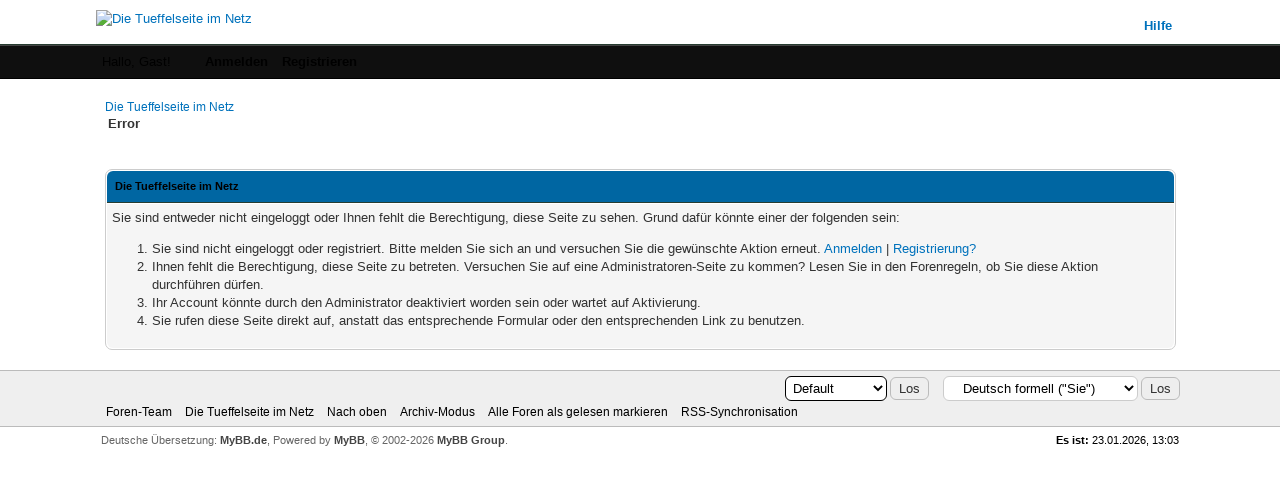

--- FILE ---
content_type: text/html; charset=UTF-8
request_url: http://tueffel.com/member.php?action=emailuser&uid=2
body_size: 4413
content:
<!DOCTYPE html PUBLIC "-//W3C//DTD XHTML 1.0 Transitional//EN" "http://www.w3.org/TR/xhtml1/DTD/xhtml1-transitional.dtd"><!-- start: error -->
<html xml:lang="de" lang="de" xmlns="http://www.w3.org/1999/xhtml">
<head>
<title>Die Tueffelseite im Netz</title>
<!-- start: headerinclude -->
<link rel="alternate" type="application/rss+xml" title="Letzte Themen (RSS 2.0)" href="http://tueffel.com/syndication.php" />
<link rel="alternate" type="application/atom+xml" title="Letzte Themen (Atom 1.0)" href="http://tueffel.com/syndication.php?type=atom1.0" />
<meta http-equiv="Content-Type" content="text/html; charset=UTF-8" />
<meta http-equiv="Content-Script-Type" content="text/javascript" />
<script type="text/javascript" src="http://tueffel.com/jscripts/jquery.js?ver=1823"></script>
<script type="text/javascript" src="http://tueffel.com/jscripts/jquery.plugins.min.js?ver=1821"></script>
<script type="text/javascript" src="http://tueffel.com/jscripts/general.js?ver=1827"></script>

<link type="text/css" rel="stylesheet" href="http://tueffel.com/cache/themes/theme2/global.css?t=1624471806" />
<link type="text/css" rel="stylesheet" href="http://tueffel.com/cache/themes/theme1/css3.css?t=1749372481" />

<script type="text/javascript">
<!--
	lang.unknown_error = "Ein unbekannter Fehler ist aufgetreten.";
	lang.confirm_title = "Bitte bestätigen";
	lang.expcol_collapse = "[-]";
	lang.expcol_expand = "[+]";
	lang.select2_match = "Ein Ergebnis wurde gefunden, drücken Sie die Eingabetaste um es auszuwählen.";
	lang.select2_matches = "{1} Ergebnisse wurden gefunden, benutzen Sie die Pfeiltasten zum Navigieren.";
	lang.select2_nomatches = "Keine Ergebnisse gefunden";
	lang.select2_inputtooshort_single = "Bitte geben Sie ein oder mehrere Zeichen ein";
	lang.select2_inputtooshort_plural = "Bitte geben Sie {1} oder mehr Zeichen ein";
	lang.select2_inputtoolong_single = "Bitte löschen Sie ein Zeichen";
	lang.select2_inputtoolong_plural = "Bitte löschen Sie {1} Zeichen";
	lang.select2_selectiontoobig_single = "Sie können nur einen Eintrag auswählen";
	lang.select2_selectiontoobig_plural = "Sie können nur {1} Einträge auswählen";
	lang.select2_loadmore = "Lade weitere Ergebnisse&hellip;";
	lang.select2_searching = "Suche&hellip;";

	var templates = {
		modal: '<div class=\"modal\">\
	<div style=\"overflow-y: auto; max-height: 400px;\">\
		<table border=\"0\" cellspacing=\"0\" cellpadding=\"5\" class=\"tborder\">\
			<tr>\
				<td class=\"thead\"><strong>__title__</strong></td>\
			</tr>\
			<tr>\
				<td class=\"trow1\">__message__</td>\
			</tr>\
			<tr>\
				<td class=\"tfoot\">\
					<div style=\"text-align: center\" class=\"modal_buttons\">__buttons__</div>\
				</td>\
			</tr>\
		</table>\
	</div>\
</div>',
		modal_button: '<input type=\"submit\" class=\"button\" value=\"__title__\"/>&nbsp;'
	};

	var cookieDomain = ".tueffel.com";
	var cookiePath = "http://tueffel.com/mybb/";
	var cookiePrefix = "";
	var cookieSecureFlag = "0";
	var deleteevent_confirm = "Möchten Sie dieses Ereignis wirklich löschen?";
	var removeattach_confirm = "Möchten Sie den ausgewählten Anhang wirklich löschen?";
	var loading_text = 'Lade.<br />Bitte warten&hellip;';
	var saving_changes = 'Änderungen werden gespeichert&hellip;';
	var use_xmlhttprequest = "1";
	var my_post_key = "47947eb839f2ad895ae13d9b3ad81db4";
	var rootpath = "http://tueffel.com";
	var imagepath = "http://tueffel.com/images";
  	var yes_confirm = "Ja";
	var no_confirm = "Nein";
	var MyBBEditor = null;
	var spinner_image = "http://tueffel.com/images/spinner.gif";
	var spinner = "<img src='" + spinner_image +"' alt='' />";
	var modal_zindex = 9999;
// -->
</script>
<!-- end: headerinclude -->
<!-- start: automedia_player_styles -->
<link rel="stylesheet" href="http://tueffel.com/jscripts/automedia/build/mediaelementplayer.css?ver=4101" />
<link rel="stylesheet" href="http://tueffel.com/jscripts/automedia/mep-feature-playlist.css?ver=4101" />
<!-- end: automedia_player_styles -->
</head>
<body>
<!-- start: header -->
<div id="container">
		<a name="top" id="top"></a>
		<div id="header">
			<div id="logo">
				<div class="wrapper">
					<a href="http://tueffel.com/index.php"><img src="http://tueffel.com/images/logo.png" alt="Die Tueffelseite im Netz" title="Die Tueffelseite im Netz" /></a>
					<ul class="menu top_links">
						
						
						
						
						<li><a href="http://tueffel.com/misc.php?action=help" class="help">Hilfe</a></li>
					</ul>
				</div>
			</div>
			<div id="panel">
				<div class="upper">
					<div class="wrapper">
						
						<!-- start: header_welcomeblock_guest -->
						<!-- Continuation of div(class="upper") as opened in the header template -->
						<span class="welcome">Hallo, Gast! <a href="http://tueffel.com/member.php?action=login" onclick="$('#quick_login').modal({ fadeDuration: 250, keepelement: true, zIndex: (typeof modal_zindex !== 'undefined' ? modal_zindex : 9999) }); return false;" class="login">Anmelden</a> <a href="http://tueffel.com/member.php?action=register" class="register">Registrieren</a></span>
					</div>
				</div>
				<div class="modal" id="quick_login" style="display: none;">
					<form method="post" action="http://tueffel.com/member.php">
						<input name="action" type="hidden" value="do_login" />
						<input name="url" type="hidden" value="" />
						<input name="quick_login" type="hidden" value="1" />
						<input name="my_post_key" type="hidden" value="47947eb839f2ad895ae13d9b3ad81db4" />
						<table width="100%" cellspacing="0" cellpadding="5" border="0" class="tborder">
							<tr>
								<td class="thead" colspan="2"><strong>Login</strong></td>
							</tr>
							<!-- start: header_welcomeblock_guest_login_modal -->
<tr>
	<td class="trow1" width="25%"><strong>Benutzername:</strong></td>
	<td class="trow1"><input name="quick_username" id="quick_login_username" type="text" value="" class="textbox initial_focus" /></td>
</tr>
<tr>
	<td class="trow2"><strong>Passwort:</strong></td>
	<td class="trow2">
		<input name="quick_password" id="quick_login_password" type="password" value="" class="textbox" /><br />
		<a href="http://tueffel.com/member.php?action=lostpw" class="lost_password">Passwort vergessen?</a>
	</td>
</tr>
<tr>
	<td class="trow1">&nbsp;</td>
	<td class="trow1 remember_me">
		<input name="quick_remember" id="quick_login_remember" type="checkbox" value="yes" class="checkbox" checked="checked" />
		<label for="quick_login_remember">Merken</label>
	</td>
</tr>
<tr>
	<td class="trow2" colspan="2">
		<div align="center"><input name="submit" type="submit" class="button" value="Login" /></div>
	</td>
</tr>
<!-- end: header_welcomeblock_guest_login_modal -->
						</table>
					</form>
				</div>
				<script type="text/javascript">
					$("#quick_login input[name='url']").val($(location).attr('href'));
				</script>
<!-- end: header_welcomeblock_guest -->
					<!-- </div> in header_welcomeblock_member and header_welcomeblock_guest -->
				<!-- </div> in header_welcomeblock_member and header_welcomeblock_guest -->
			</div>
		</div>
		<div id="content">
			<div class="wrapper">
				
				
				
				
				
				
				
				<!-- start: nav -->

<div class="navigation">
<!-- start: nav_bit -->
<a href="http://tueffel.com/index.php">Die Tueffelseite im Netz</a>
<!-- end: nav_bit --><!-- start: nav_sep_active -->
<br /><img src="http://tueffel.com/images/nav_bit.png" alt="" />
<!-- end: nav_sep_active --><!-- start: nav_bit_active -->
<span class="active">Error</span>
<!-- end: nav_bit_active -->
</div>
<!-- end: nav -->
				<br />
<!-- end: header -->
<br />
<table border="0" cellspacing="0" cellpadding="5" class="tborder">
<tr>
<td class="thead"><span class="smalltext"><strong>Die Tueffelseite im Netz</strong></span></td>
</tr>
<tr>
<td class="trow1"><!-- start: error_nopermission -->
Sie sind entweder nicht eingeloggt oder Ihnen fehlt die Berechtigung, diese Seite zu sehen. Grund dafür könnte einer der folgenden sein:
<ol>
<li>Sie sind nicht eingeloggt oder registriert. Bitte melden Sie sich an und versuchen Sie die gewünschte Aktion erneut. <a href="member.php?action=login">Anmelden</a> | <a href="member.php?action=register">Registrierung?</a></li>
<li>Ihnen fehlt die Berechtigung, diese Seite zu betreten. Versuchen Sie auf eine Administratoren-Seite zu kommen? Lesen Sie in den Forenregeln, ob Sie diese Aktion durchführen dürfen.</li>
<li>Ihr Account könnte durch den Administrator deaktiviert worden sein oder wartet auf Aktivierung.</li>
<li>Sie rufen diese Seite direkt auf, anstatt das entsprechende Formular oder den entsprechenden Link zu benutzen.</li>
</ol>
<!-- end: error_nopermission --></td>
</tr>
</table>
<!-- start: footer -->

	</div>
</div>
<div id="footer">
	<div class="upper">
		<div class="wrapper">
			<!-- start: footer_languageselect -->
<div class="language">
<form method="POST" action="/member.php" id="lang_select">
	<input type="hidden" name="action" value="emailuser" />
<input type="hidden" name="uid" value="2" />

	<input type="hidden" name="my_post_key" value="47947eb839f2ad895ae13d9b3ad81db4" />
	<select name="language" onchange="MyBB.changeLanguage();">
		<optgroup label="Einfache Sprachauswahl">
			<!-- start: footer_languageselect_option -->
<option value="deutsch_du">&nbsp;&nbsp;&nbsp;Deutsch informell (&quot;Du&quot;)</option>
<!-- end: footer_languageselect_option --><!-- start: footer_languageselect_option -->
<option value="deutsch_sie" selected="selected">&nbsp;&nbsp;&nbsp;Deutsch formell (&quot;Sie&quot;)</option>
<!-- end: footer_languageselect_option --><!-- start: footer_languageselect_option -->
<option value="english">&nbsp;&nbsp;&nbsp;English (American)</option>
<!-- end: footer_languageselect_option -->
		</optgroup>
	</select>
	<!-- start: gobutton -->
<input type="submit" class="button" value="Los" />
<!-- end: gobutton -->
</form>
</div>
<!-- end: footer_languageselect -->
			<!-- start: footer_themeselect -->
<div class="theme">
<form method="POST" action="/member.php" id="theme_select">
	<input type="hidden" name="action" value="emailuser" />
<input type="hidden" name="uid" value="2" />

	<input type="hidden" name="my_post_key" value="47947eb839f2ad895ae13d9b3ad81db4" />
	<!-- start: footer_themeselector -->
<select name="theme" onchange="MyBB.changeTheme();">
<optgroup label="Einfache Themeauswahl">
<!-- start: usercp_themeselector_option -->
<option value="2">Default</option>
<!-- end: usercp_themeselector_option --><!-- start: usercp_themeselector_option -->
<option value="7">--Tueffel</option>
<!-- end: usercp_themeselector_option --><!-- start: usercp_themeselector_option -->
<option value="6">Tueffelnet</option>
<!-- end: usercp_themeselector_option -->
</optgroup>
</select>
<!-- end: footer_themeselector -->
	<!-- start: gobutton -->
<input type="submit" class="button" value="Los" />
<!-- end: gobutton -->
</form>
</div>
<!-- end: footer_themeselect -->
			<ul class="menu bottom_links">
				<!-- start: footer_showteamlink -->
<li><a href="showteam.php">Foren-Team</a></li>
<!-- end: footer_showteamlink -->
				
				<li><a href="http://tueffel.com">Die Tueffelseite im Netz</a></li>
				<li><a href="#top">Nach oben</a></li>
				<li><a href="http://tueffel.com/archive/index.php">Archiv-Modus</a></li>
				<li><a href="http://tueffel.com/misc.php?action=markread">Alle Foren als gelesen markieren</a></li>
				<li><a href="http://tueffel.com/misc.php?action=syndication">RSS-Synchronisation</a></li>
			</ul>
		</div>
	</div>
	<div class="lower">
		<div class="wrapper">
			<span id="current_time"><strong>Es ist:</strong> 23.01.2026, 13:03</span>
			<span id="copyright">
				<!-- MyBB is free software developed and maintained by a volunteer community.
					It would be much appreciated by the MyBB Group if you left the full copyright and "powered by" notice intact,
					to show your support for MyBB.  If you choose to remove or modify the copyright below,
					you may be refused support on the MyBB Community Forums.

					This is free software, support us and we'll support you. -->
				Deutsche Übersetzung: <a href="https://www.mybb.de/" target="_blank" rel="noopener">MyBB.de</a>, Powered by <a href="https://mybb.com" target="_blank" rel="noopener">MyBB</a>, &copy; 2002-2026 <a href="https://mybb.com" target="_blank" rel="noopener">MyBB Group</a>.
				<!-- End powered by -->
			</span>
		</div>
	</div>
</div>
<!-- The following piece of code allows MyBB to run scheduled tasks. DO NOT REMOVE --><!-- start: task_image -->
<img src="http://tueffel.com/task.php" width="1" height="1" alt="" />
<!-- end: task_image --><!-- End task image code -->

</div>
<!-- end: footer -->
<!-- start: automedia_footer -->
<script type="text/javascript">
<!--
    AM_EMBEDLY = 1;
    AM_URLEMBED = 0;
    AM_SCRIPT = "member.php";
    AM_MAXWIDTH = 900;
    AM_MAXHEIGHT = 600;
    AM_ACTIVE = 1;
    AM_GROUPS = 1;
    AM_FORUMS = 1;
    AM_SPECIAL = 0;
    AM_LOCAL = 0;
    AM_SIGNATURE = 0;
    AM_EDITSIG = 0;
    AM_PATH = "http://tueffel.com";
    AM_DLLINK = 0;
    AM_ATTACH = 0;
    AM_QUOTES = 1;
    // Theme of embed.ly cards. Default: 'light'  - for dark themes set to 'dark'
    AM_CARDTHEME = 'light';
    // Time out for reload after quick reply and quick edit
    AM_TIMEOUT = 1500;
    AM_MINIPREVIEW = 1;
    AM_PREVIEW_NA = "Preview not available!";
-->
</script>
<script type="text/javascript" src="http://tueffel.com/jscripts/automedia/build/mediaelement-and-player.min.js?ver=4101"></script>
<script type="text/javascript" src="http://tueffel.com/jscripts/automedia/mep-feature-playlist.js?ver=4101"></script>
<script type="text/javascript" src="http://tueffel.com/jscripts/automedia/automedia.min.js?ver=4101"></script>
<!-- end: automedia_footer -->
</body>
</html>
<!-- end: error -->